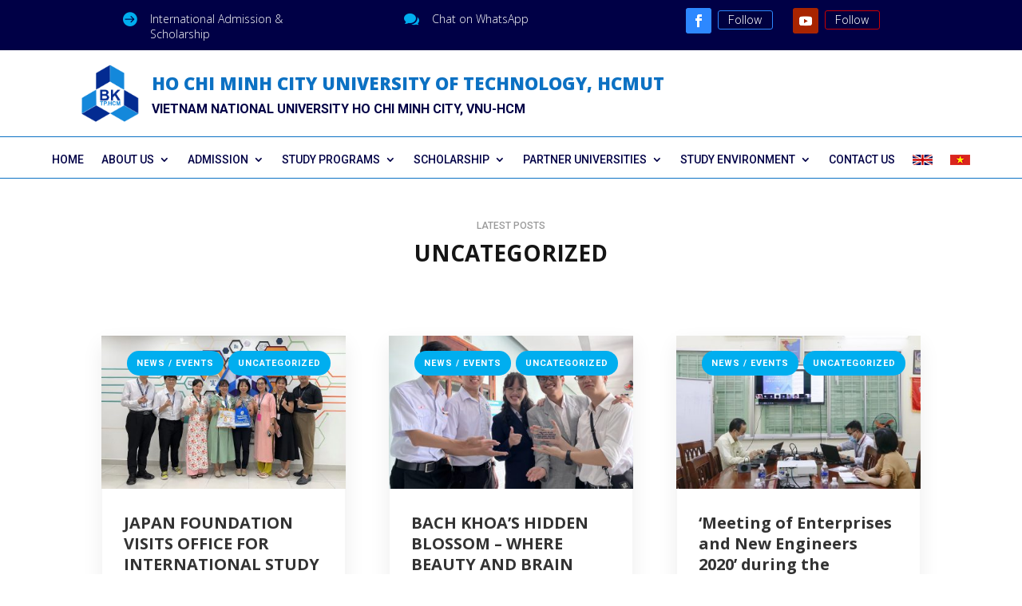

--- FILE ---
content_type: text/css
request_url: https://oisp.hcmut.edu.vn/en/wp-content/et-cache/67324/et-core-unified-cpt-67324.min.css?ver=1757605286
body_size: 1079
content:
.nav li li{position:relative;line-height:1.4em}.et_pb_fullwidth_menu--without-logo .et_pb_menu__menu>nav>ul>li>a{padding-bottom:16px}#menu-ho-chi-minh-city-university-of-technology-bach-khoa{padding-top:16px!important}.et_pb_section_0_tb_header.et_pb_section{padding-top:0px;padding-right:12px;padding-bottom:0px;padding-left:12px;background-color:#000046!important}.et_pb_row_0_tb_header.et_pb_row{padding-top:4px!important;padding-right:0px!important;padding-bottom:4px!important;padding-left:0px!important;padding-top:4px;padding-right:0px;padding-bottom:4px;padding-left:0px}.et_pb_column_0_tb_header{margin-bottom:0!important}.et_pb_blurb_1_tb_header.et_pb_blurb .et_pb_module_header,.et_pb_blurb_1_tb_header.et_pb_blurb .et_pb_module_header a,.et_pb_blurb_0_tb_header.et_pb_blurb .et_pb_module_header,.et_pb_blurb_0_tb_header.et_pb_blurb .et_pb_module_header a{font-weight:300;font-size:14px;line-height:1.4em}.et_pb_blurb_0_tb_header.et_pb_blurb,.et_pb_blurb_1_tb_header.et_pb_blurb{margin-top:10px!important;margin-right:15px!important;margin-bottom:0px!important;margin-left:15px!important}.et_pb_blurb_1_tb_header.et_pb_blurb .et_pb_main_blurb_image,.et_pb_blurb_0_tb_header.et_pb_blurb .et_pb_main_blurb_image{padding-right:0!important;width:20px}.et_pb_blurb_0_tb_header.et_pb_blurb .et_pb_module_header,.et_pb_blurb_1_tb_header.et_pb_blurb .et_pb_module_header{padding-bottom:0!important}.et_pb_blurb_0_tb_header .et-pb-icon{font-size:19px;color:#00aeef;font-family:ETmodules!important;font-weight:400!important}.et_pb_blurb_1_tb_header .et-pb-icon{font-size:19px;color:#00AEEF;font-family:ETmodules!important;font-weight:400!important}body #page-container .et_pb_section .et_pb_social_media_follow li.et_pb_social_media_follow_network_0_tb_header .follow_button{border-width:1px!important;border-color:#2d88ff;font-weight:300!important}body #page-container .et_pb_section ul.et_pb_social_media_follow_0_tb_header .follow_button:before,body #page-container .et_pb_section ul.et_pb_social_media_follow_0_tb_header .follow_button:after,body #page-container .et_pb_section .et_pb_social_media_follow li.et_pb_social_media_follow_network_0_tb_header .follow_button:before,body #page-container .et_pb_section .et_pb_social_media_follow li.et_pb_social_media_follow_network_0_tb_header .follow_button:after,body #page-container .et_pb_section .et_pb_social_media_follow li.et_pb_social_media_follow_network_1_tb_header .follow_button:before,body #page-container .et_pb_section .et_pb_social_media_follow li.et_pb_social_media_follow_network_1_tb_header .follow_button:after{display:none!important}body #page-container .et_pb_section .et_pb_social_media_follow li.et_pb_social_media_follow_network_1_tb_header .follow_button{border-width:1px!important;border-color:#cc0000;font-weight:300!important}ul.et_pb_social_media_follow_0_tb_header{margin-right:15px!important;margin-left:15px!important}body #page-container .et_pb_section ul.et_pb_social_media_follow_0_tb_header .follow_button{color:#ffffff!important}ul.et_pb_social_media_follow_0_tb_header li{margin-top:4px!important;margin-bottom:4px!important}.et_pb_section_1_tb_header.et_pb_section{padding-top:0px;padding-bottom:0px}.et_pb_row_1_tb_header.et_pb_row{padding-top:1rem!important;padding-bottom:1rem!important;padding-top:1rem;padding-bottom:1rem}.et_pb_row_1_tb_header,body #page-container .et-db #et-boc .et-l .et_pb_row_1_tb_header.et_pb_row,body.et_pb_pagebuilder_layout.single #page-container #et-boc .et-l .et_pb_row_1_tb_header.et_pb_row,body.et_pb_pagebuilder_layout.single.et_full_width_page #page-container #et-boc .et-l .et_pb_row_1_tb_header.et_pb_row{width:100%}.et_pb_blurb_2_tb_header.et_pb_blurb .et_pb_module_header,.et_pb_blurb_2_tb_header.et_pb_blurb .et_pb_module_header a{font-weight:800;text-transform:uppercase;font-size:22px;color:#0c71c3!important;line-height:1.4em;text-align:left}.et_pb_blurb_2_tb_header.et_pb_blurb p{line-height:1em}.et_pb_blurb_2_tb_header.et_pb_blurb .et_pb_blurb_description{text-align:left}.et_pb_blurb_2_tb_header.et_pb_blurb{font-weight:600;text-transform:uppercase;font-size:16px;color:#000046!important;line-height:1em}.et_pb_blurb_2_tb_header .et_pb_blurb_content{max-width:100%}.et_pb_section_2_tb_header.et_pb_section{padding-top:0px;padding-right:0px;padding-bottom:0px;padding-left:0px}.et_pb_fullwidth_menu_0_tb_header.et_pb_fullwidth_menu ul li a{text-transform:uppercase;color:#000046!important}.et_pb_fullwidth_menu_0_tb_header.et_pb_fullwidth_menu{background-color:#ffffff;border-top-width:1px;border-bottom-width:1px;border-top-color:#0c71c3;border-bottom-color:#0c71c3;padding-top:0px;padding-bottom:0px}.et_pb_fullwidth_menu_0_tb_header.et_pb_fullwidth_menu .nav li ul.sub-menu li.current-menu-item a,.et_pb_fullwidth_menu_0_tb_header.et_pb_fullwidth_menu ul li.current-menu-item a{color:#00aeef!important}.et_pb_fullwidth_menu_0_tb_header.et_pb_fullwidth_menu .nav li ul{background-color:#ffffff!important;border-color:#00aeef}.et_pb_fullwidth_menu_0_tb_header.et_pb_fullwidth_menu .et_mobile_menu{border-color:#00aeef}.et_pb_fullwidth_menu_0_tb_header.et_pb_fullwidth_menu .nav li ul.sub-menu a,.et_pb_fullwidth_menu_0_tb_header.et_pb_fullwidth_menu .et_mobile_menu a{color:#000046!important}.et_pb_fullwidth_menu_0_tb_header.et_pb_fullwidth_menu .et_mobile_menu,.et_pb_fullwidth_menu_0_tb_header.et_pb_fullwidth_menu .et_mobile_menu ul{background-color:#ffffff!important}.et_pb_fullwidth_menu_0_tb_header .et_pb_row>.et_pb_menu__logo-wrap,.et_pb_fullwidth_menu_0_tb_header .et_pb_menu__logo-slot{width:auto;max-width:100%}.et_pb_fullwidth_menu_0_tb_header .et_pb_row>.et_pb_menu__logo-wrap .et_pb_menu__logo img,.et_pb_fullwidth_menu_0_tb_header .et_pb_menu__logo-slot .et_pb_menu__logo-wrap img{height:auto;max-height:none}.et_pb_fullwidth_menu_0_tb_header .et_pb_menu__icon.et_pb_menu__search-button,.et_pb_fullwidth_menu_0_tb_header .et_pb_menu__icon.et_pb_menu__close-search-button,.et_pb_fullwidth_menu_0_tb_header .et_pb_menu__icon.et_pb_menu__cart-button,.et_pb_fullwidth_menu_0_tb_header .mobile_nav .mobile_menu_bar:before{color:#2ea3f2}.et_pb_social_media_follow_network_0_tb_header a.icon{background-color:#2d88ff!important}.et_pb_social_media_follow_network_1_tb_header a.icon{background-color:#a82400!important}@media only screen and (min-width:981px){.et_pb_blurb_0_tb_header.et_pb_blurb,.et_pb_blurb_1_tb_header.et_pb_blurb,ul.et_pb_social_media_follow_0_tb_header{display:inline-block}.et_pb_blurb_2_tb_header.et_pb_blurb .et_pb_main_blurb_image{width:7%}.et_pb_blurb_2_tb_header.et_pb_blurb .et_pb_module_header{padding-top:10px}}@media only screen and (max-width:980px){.et_pb_row_0_tb_header.et_pb_row{padding-top:16px!important;padding-bottom:16px!important;padding-top:16px!important;padding-bottom:16px!important}ul.et_pb_social_media_follow_0_tb_header{display:inline-block;float:left}.et_pb_blurb_2_tb_header.et_pb_blurb .et_pb_module_header,.et_pb_blurb_2_tb_header.et_pb_blurb .et_pb_module_header a,.et_pb_blurb_2_tb_header.et_pb_blurb .et_pb_blurb_description{text-align:center}.et_pb_blurb_2_tb_header.et_pb_blurb{padding-right:10%!important;padding-left:10%!important}.et_pb_blurb_2_tb_header.et_pb_blurb .et_pb_module_header{padding-top:0}.et_pb_fullwidth_menu_0_tb_header.et_pb_fullwidth_menu{border-top-width:1px;border-bottom-width:1px;border-top-color:#0c71c3;border-bottom-color:#0c71c3}.et_pb_column_0_tb_header{padding-bottom:12px}}@media only screen and (min-width:768px) and (max-width:980px){.et_pb_blurb_0_tb_header.et_pb_blurb,.et_pb_blurb_1_tb_header.et_pb_blurb{display:inline-block;float:left}.et_pb_blurb_2_tb_header.et_pb_blurb .et_pb_main_blurb_image{display:none}.et_pb_section_2_tb_header{display:none!important}}@media only screen and (max-width:767px){.et_pb_blurb_0_tb_header.et_pb_blurb,.et_pb_blurb_1_tb_header.et_pb_blurb{display:inline-block;float:left}ul.et_pb_social_media_follow_0_tb_header{display:inline-block;float:left}.et_pb_blurb_2_tb_header.et_pb_blurb .et_pb_module_header,.et_pb_blurb_2_tb_header.et_pb_blurb .et_pb_module_header a,.et_pb_blurb_2_tb_header.et_pb_blurb .et_pb_blurb_description{text-align:center}.et_pb_blurb_2_tb_header.et_pb_blurb{font-size:14px;padding-right:5px!important;padding-left:5px!important}.et_pb_blurb_2_tb_header.et_pb_blurb .et_pb_main_blurb_image{display:none}.et_pb_blurb_2_tb_header.et_pb_blurb .et_pb_module_header{padding-top:0}.et_pb_section_2_tb_header{display:none!important}.et_pb_fullwidth_menu_0_tb_header.et_pb_fullwidth_menu{border-top-width:1px;border-bottom-width:1px;border-top-color:#0c71c3;border-bottom-color:#0c71c3}.et_pb_row_0_tb_header.et_pb_row{margin-left:auto!important;margin-right:auto!important}}

--- FILE ---
content_type: text/css
request_url: https://oisp.hcmut.edu.vn/en/wp-content/et-cache/67324/et-core-unified-cpt-deferred-67324.min.css?ver=1757603484
body_size: 1100
content:
.nav li li{position:relative;line-height:1.4em}.et_pb_fullwidth_menu--without-logo .et_pb_menu__menu>nav>ul>li>a{padding-bottom:16px}#menu-ho-chi-minh-city-university-of-technology-bach-khoa{padding-top:16px!important}.et-db #et-boc .et-l .et_pb_section_0_tb_header.et_pb_section{padding-top:0px;padding-right:12px;padding-bottom:0px;padding-left:12px;background-color:#000046!important}.et-db #et-boc .et-l .et_pb_row_0_tb_header.et_pb_row{padding-top:4px!important;padding-right:0px!important;padding-bottom:4px!important;padding-left:0px!important;padding-top:4px;padding-right:0px;padding-bottom:4px;padding-left:0px}.et-db #et-boc .et-l .et_pb_column_0_tb_header{margin-bottom:0!important}.et-db #et-boc .et-l .et_pb_blurb_1_tb_header.et_pb_blurb .et_pb_module_header,.et-db #et-boc .et-l .et_pb_blurb_1_tb_header.et_pb_blurb .et_pb_module_header a,.et-db #et-boc .et-l .et_pb_blurb_0_tb_header.et_pb_blurb .et_pb_module_header,.et-db #et-boc .et-l .et_pb_blurb_0_tb_header.et_pb_blurb .et_pb_module_header a{font-weight:300;font-size:14px;line-height:1.4em}.et-db #et-boc .et-l .et_pb_blurb_0_tb_header.et_pb_blurb,.et-db #et-boc .et-l .et_pb_blurb_1_tb_header.et_pb_blurb{margin-top:10px!important;margin-right:15px!important;margin-bottom:0px!important;margin-left:15px!important}.et-db #et-boc .et-l .et_pb_blurb_1_tb_header.et_pb_blurb .et_pb_main_blurb_image,.et-db #et-boc .et-l .et_pb_blurb_0_tb_header.et_pb_blurb .et_pb_main_blurb_image{padding-right:0!important;width:20px}.et-db #et-boc .et-l .et_pb_blurb_0_tb_header.et_pb_blurb .et_pb_module_header,.et-db #et-boc .et-l .et_pb_blurb_1_tb_header.et_pb_blurb .et_pb_module_header{padding-bottom:0!important}.et-db #et-boc .et-l .et_pb_blurb_0_tb_header .et-pb-icon{font-size:19px;color:#00aeef;font-family:ETmodules!important;font-weight:400!important}.et-db #et-boc .et-l .et_pb_blurb_1_tb_header .et-pb-icon{font-size:19px;color:#00AEEF;font-family:ETmodules!important;font-weight:400!important}body.et-db #page-container #et-boc .et-l .et_pb_section .et_pb_social_media_follow li.et_pb_social_media_follow_network_0_tb_header .follow_button{border-width:1px!important;border-color:#2d88ff;font-weight:300!important}body.et-db #page-container #et-boc .et-l .et_pb_section ul.et_pb_social_media_follow_0_tb_header .follow_button:before,body.et-db #page-container #et-boc .et-l .et_pb_section ul.et_pb_social_media_follow_0_tb_header .follow_button:after,body.et-db #page-container #et-boc .et-l .et_pb_section .et_pb_social_media_follow li.et_pb_social_media_follow_network_0_tb_header .follow_button:before,body.et-db #page-container #et-boc .et-l .et_pb_section .et_pb_social_media_follow li.et_pb_social_media_follow_network_0_tb_header .follow_button:after,body.et-db #page-container #et-boc .et-l .et_pb_section .et_pb_social_media_follow li.et_pb_social_media_follow_network_1_tb_header .follow_button:before,body.et-db #page-container #et-boc .et-l .et_pb_section .et_pb_social_media_follow li.et_pb_social_media_follow_network_1_tb_header .follow_button:after{display:none!important}body.et-db #page-container #et-boc .et-l .et_pb_section .et_pb_social_media_follow li.et_pb_social_media_follow_network_1_tb_header .follow_button{border-width:1px!important;border-color:#cc0000;font-weight:300!important}.et-db #et-boc .et-l ul.et_pb_social_media_follow_0_tb_header{margin-right:15px!important;margin-left:15px!important}body.et-db #page-container #et-boc .et-l .et_pb_section ul.et_pb_social_media_follow_0_tb_header .follow_button{color:#ffffff!important}.et-db #et-boc .et-l ul.et_pb_social_media_follow_0_tb_header li{margin-top:4px!important;margin-bottom:4px!important}.et-db #et-boc .et-l .et_pb_section_1_tb_header.et_pb_section{padding-top:0px;padding-bottom:0px}.et-db #et-boc .et-l .et_pb_row_1_tb_header.et_pb_row{padding-top:1rem!important;padding-bottom:1rem!important;padding-top:1rem;padding-bottom:1rem}.et-db #et-boc .et-l .et_pb_row_1_tb_header,body.et-db #page-container .et-db #et-boc .et-l #et-boc .et-l .et_pb_row_1_tb_header.et_pb_row,body.et_pb_pagebuilder_layout.single.et-db #page-container #et-boc .et-l #et-boc .et-l .et_pb_row_1_tb_header.et_pb_row,body.et_pb_pagebuilder_layout.single.et_full_width_page.et-db #page-container #et-boc .et-l #et-boc .et-l .et_pb_row_1_tb_header.et_pb_row{width:100%}.et-db #et-boc .et-l .et_pb_blurb_2_tb_header.et_pb_blurb .et_pb_module_header,.et-db #et-boc .et-l .et_pb_blurb_2_tb_header.et_pb_blurb .et_pb_module_header a{font-weight:800;text-transform:uppercase;font-size:22px;color:#0c71c3!important;line-height:1.4em;text-align:left}.et-db #et-boc .et-l .et_pb_blurb_2_tb_header.et_pb_blurb p{line-height:1em}.et-db #et-boc .et-l .et_pb_blurb_2_tb_header.et_pb_blurb .et_pb_blurb_description{text-align:left}.et-db #et-boc .et-l .et_pb_blurb_2_tb_header.et_pb_blurb{font-weight:600;text-transform:uppercase;font-size:16px;color:#000046!important;line-height:1em}.et-db #et-boc .et-l .et_pb_blurb_2_tb_header .et_pb_blurb_content{max-width:100%}.et-db #et-boc .et-l .et_pb_section_2_tb_header.et_pb_section{padding-top:0px;padding-right:0px;padding-bottom:0px;padding-left:0px}.et-db #et-boc .et-l .et_pb_fullwidth_menu_0_tb_header.et_pb_fullwidth_menu ul li a{text-transform:uppercase;color:#000046!important}.et-db #et-boc .et-l .et_pb_fullwidth_menu_0_tb_header.et_pb_fullwidth_menu{background-color:#ffffff;border-top-width:1px;border-bottom-width:1px;border-top-color:#0c71c3;border-bottom-color:#0c71c3;padding-top:0px;padding-bottom:0px}.et-db #et-boc .et-l .et_pb_fullwidth_menu_0_tb_header.et_pb_fullwidth_menu .nav li ul.sub-menu li.current-menu-item a,.et-db #et-boc .et-l .et_pb_fullwidth_menu_0_tb_header.et_pb_fullwidth_menu ul li.current-menu-item a{color:#00aeef!important}.et-db #et-boc .et-l .et_pb_fullwidth_menu_0_tb_header.et_pb_fullwidth_menu .nav li ul{background-color:#ffffff!important;border-color:#00aeef}.et-db #et-boc .et-l .et_pb_fullwidth_menu_0_tb_header.et_pb_fullwidth_menu .et_mobile_menu{border-color:#00aeef}.et-db #et-boc .et-l .et_pb_fullwidth_menu_0_tb_header.et_pb_fullwidth_menu .nav li ul.sub-menu a,.et-db #et-boc .et-l .et_pb_fullwidth_menu_0_tb_header.et_pb_fullwidth_menu .et_mobile_menu a{color:#000046!important}.et-db #et-boc .et-l .et_pb_fullwidth_menu_0_tb_header.et_pb_fullwidth_menu .et_mobile_menu,.et-db #et-boc .et-l .et_pb_fullwidth_menu_0_tb_header.et_pb_fullwidth_menu .et_mobile_menu ul{background-color:#ffffff!important}.et-db #et-boc .et-l .et_pb_fullwidth_menu_0_tb_header .et_pb_row>.et_pb_menu__logo-wrap,.et-db #et-boc .et-l .et_pb_fullwidth_menu_0_tb_header .et_pb_menu__logo-slot{width:auto;max-width:100%}.et-db #et-boc .et-l .et_pb_fullwidth_menu_0_tb_header .et_pb_row>.et_pb_menu__logo-wrap .et_pb_menu__logo img,.et-db #et-boc .et-l .et_pb_fullwidth_menu_0_tb_header .et_pb_menu__logo-slot .et_pb_menu__logo-wrap img{height:auto;max-height:none}.et-db #et-boc .et-l .et_pb_fullwidth_menu_0_tb_header .et_pb_menu__icon.et_pb_menu__search-button,.et-db #et-boc .et-l .et_pb_fullwidth_menu_0_tb_header .et_pb_menu__icon.et_pb_menu__close-search-button,.et-db #et-boc .et-l .et_pb_fullwidth_menu_0_tb_header .et_pb_menu__icon.et_pb_menu__cart-button,.et-db #et-boc .et-l .et_pb_fullwidth_menu_0_tb_header .mobile_nav .mobile_menu_bar:before{color:#2ea3f2}.et-db #et-boc .et-l .et_pb_social_media_follow_network_0_tb_header a.icon{background-color:#2d88ff!important}.et-db #et-boc .et-l .et_pb_social_media_follow_network_1_tb_header a.icon{background-color:#a82400!important}@media only screen and (min-width:981px){.et-db #et-boc .et-l .et_pb_blurb_0_tb_header.et_pb_blurb,.et-db #et-boc .et-l .et_pb_blurb_1_tb_header.et_pb_blurb,.et-db #et-boc .et-l ul.et_pb_social_media_follow_0_tb_header{display:inline-block}.et-db #et-boc .et-l .et_pb_blurb_2_tb_header.et_pb_blurb .et_pb_main_blurb_image{width:7%}.et-db #et-boc .et-l .et_pb_blurb_2_tb_header.et_pb_blurb .et_pb_module_header{padding-top:10px}}@media only screen and (max-width:980px){.et-db #et-boc .et-l .et_pb_row_0_tb_header.et_pb_row{padding-top:16px!important;padding-bottom:16px!important;padding-top:16px!important;padding-bottom:16px!important}.et-db #et-boc .et-l ul.et_pb_social_media_follow_0_tb_header{display:inline-block;float:left}.et-db #et-boc .et-l .et_pb_blurb_2_tb_header.et_pb_blurb .et_pb_module_header,.et-db #et-boc .et-l .et_pb_blurb_2_tb_header.et_pb_blurb .et_pb_module_header a,.et-db #et-boc .et-l .et_pb_blurb_2_tb_header.et_pb_blurb .et_pb_blurb_description{text-align:center}.et-db #et-boc .et-l .et_pb_blurb_2_tb_header.et_pb_blurb{padding-right:10%!important;padding-left:10%!important}.et-db #et-boc .et-l .et_pb_blurb_2_tb_header.et_pb_blurb .et_pb_module_header{padding-top:0}.et-db #et-boc .et-l .et_pb_fullwidth_menu_0_tb_header.et_pb_fullwidth_menu{border-top-width:1px;border-bottom-width:1px;border-top-color:#0c71c3;border-bottom-color:#0c71c3}.et-db #et-boc .et-l .et_pb_column_0_tb_header{padding-bottom:12px}}@media only screen and (min-width:768px) and (max-width:980px){.et-db #et-boc .et-l .et_pb_blurb_0_tb_header.et_pb_blurb,.et-db #et-boc .et-l .et_pb_blurb_1_tb_header.et_pb_blurb{display:inline-block;float:left}.et-db #et-boc .et-l .et_pb_blurb_2_tb_header.et_pb_blurb .et_pb_main_blurb_image{display:none}.et-db #et-boc .et-l .et_pb_section_2_tb_header{display:none!important}}@media only screen and (max-width:767px){.et-db #et-boc .et-l .et_pb_blurb_0_tb_header.et_pb_blurb,.et-db #et-boc .et-l .et_pb_blurb_1_tb_header.et_pb_blurb{display:inline-block;float:left}.et-db #et-boc .et-l ul.et_pb_social_media_follow_0_tb_header{display:inline-block;float:left}.et-db #et-boc .et-l .et_pb_blurb_2_tb_header.et_pb_blurb .et_pb_module_header,.et-db #et-boc .et-l .et_pb_blurb_2_tb_header.et_pb_blurb .et_pb_module_header a,.et-db #et-boc .et-l .et_pb_blurb_2_tb_header.et_pb_blurb .et_pb_blurb_description{text-align:center}.et-db #et-boc .et-l .et_pb_blurb_2_tb_header.et_pb_blurb{font-size:14px;padding-right:5px!important;padding-left:5px!important}.et-db #et-boc .et-l .et_pb_blurb_2_tb_header.et_pb_blurb .et_pb_main_blurb_image{display:none}.et-db #et-boc .et-l .et_pb_blurb_2_tb_header.et_pb_blurb .et_pb_module_header{padding-top:0}.et-db #et-boc .et-l .et_pb_section_2_tb_header{display:none!important}.et-db #et-boc .et-l .et_pb_fullwidth_menu_0_tb_header.et_pb_fullwidth_menu{border-top-width:1px;border-bottom-width:1px;border-top-color:#0c71c3;border-bottom-color:#0c71c3}.et-db #et-boc .et-l .et_pb_row_0_tb_header.et_pb_row{margin-left:auto!important;margin-right:auto!important}}

--- FILE ---
content_type: text/css
request_url: https://oisp.hcmut.edu.vn/en/wp-content/et-cache/67320/et-core-unified-cpt-deferred-67320.min.css?ver=1757603484
body_size: 1134
content:
.et-db #et-boc .et-l .et_pb_section_0_tb_footer.et_pb_section{padding-right:12px;padding-bottom:0px;padding-left:12px;background-color:#000046!important}.et-db #et-boc .et-l .et_pb_section_0_tb_footer{padding-top:0!important}.et-db #et-boc .et-l .et_pb_row_0_tb_footer{border-bottom-width:2px;border-bottom-color:#f0f0f0}.et-db #et-boc .et-l .et_pb_row_0_tb_footer.et_pb_row{padding-top:67px!important;padding-right:0px!important;padding-bottom:30px!important;padding-left:0px!important;padding-top:67px;padding-right:0px;padding-bottom:30px;padding-left:0px}.et-db #et-boc .et-l .et_pb_row_0_tb_footer,body.et-db #page-container .et-db #et-boc .et-l #et-boc .et-l .et_pb_row_0_tb_footer.et_pb_row,body.et_pb_pagebuilder_layout.single.et-db #page-container #et-boc .et-l #et-boc .et-l .et_pb_row_0_tb_footer.et_pb_row,body.et_pb_pagebuilder_layout.single.et_full_width_page.et-db #page-container #et-boc .et-l #et-boc .et-l .et_pb_row_0_tb_footer.et_pb_row{width:90%}.et-db #et-boc .et-l .et_pb_code_0_tb_footer{display:none!important}.et-db #et-boc .et-l .et_pb_blurb_0_tb_footer.et_pb_blurb .et_pb_module_header,.et-db #et-boc .et-l .et_pb_blurb_0_tb_footer.et_pb_blurb .et_pb_module_header a{font-weight:800;text-transform:uppercase;font-size:20px;color:#ffffff!important;line-height:1.2em;text-align:left}.et-db #et-boc .et-l .et_pb_blurb_0_tb_footer.et_pb_blurb p,.et-db #et-boc .et-l .et_pb_blurb_2_tb_footer.et_pb_blurb p,.et-db #et-boc .et-l .et_pb_blurb_1_tb_footer.et_pb_blurb p{line-height:1.65em}.et-db #et-boc .et-l .et_pb_blurb_0_tb_footer.et_pb_blurb .et_pb_blurb_description{text-align:left}.et-db #et-boc .et-l .et_pb_blurb_0_tb_footer.et_pb_blurb{color:#bcbcbc!important;line-height:1.65em}.et-db #et-boc .et-l .et_pb_blurb_0_tb_footer.et_pb_blurb .et_pb_main_blurb_image{padding-right:6px;position:relative;top:-3px;width:16%}.et-db #et-boc .et-l .et_pb_blurb_0_tb_footer.et_pb_blurb .et_pb_module_header{padding-bottom:6px}.et-db #et-boc .et-l .et_pb_blurb_1_tb_footer.et_pb_blurb .et_pb_blurb_content,.et-db #et-boc .et-l .et_pb_blurb_0_tb_footer.et_pb_blurb .et_pb_blurb_content,.et-db #et-boc .et-l .et_pb_blurb_2_tb_footer.et_pb_blurb .et_pb_blurb_content{max-width:none}.et-db #et-boc .et-l .et_pb_blurb_2_tb_footer.et_pb_blurb .et_pb_module_header,.et-db #et-boc .et-l .et_pb_blurb_2_tb_footer.et_pb_blurb .et_pb_module_header a,.et-db #et-boc .et-l .et_pb_blurb_1_tb_footer.et_pb_blurb .et_pb_module_header,.et-db #et-boc .et-l .et_pb_blurb_1_tb_footer.et_pb_blurb .et_pb_module_header a{font-weight:700;font-size:20px;color:#ffffff!important}.et-db #et-boc .et-l .et_pb_blurb_1_tb_footer.et_pb_blurb,.et-db #et-boc .et-l .et_pb_blurb_2_tb_footer.et_pb_blurb{line-height:1.65em;margin-bottom:0px!important}.et-db #et-boc .et-l .et_pb_blurb_1_tb_footer .et_pb_main_blurb_image .et_pb_only_image_mode_wrap,.et-db #et-boc .et-l .et_pb_blurb_1_tb_footer .et_pb_main_blurb_image .et-pb-icon,.et-db #et-boc .et-l .et_pb_blurb_2_tb_footer .et_pb_main_blurb_image .et_pb_only_image_mode_wrap,.et-db #et-boc .et-l .et_pb_blurb_2_tb_footer .et_pb_main_blurb_image .et-pb-icon{border-radius:100% 100% 100% 100%;overflow:hidden;border-width:2px;border-color:rgba(255,210,0,0);padding-top:8px!important;padding-right:8px!important;padding-bottom:8px!important;padding-left:8px!important;background-color:#00aeef}.et-db #et-boc .et-l .et_pb_blurb_1_tb_footer.et_pb_blurb .et_pb_main_blurb_image,.et-db #et-boc .et-l .et_pb_blurb_2_tb_footer.et_pb_blurb .et_pb_main_blurb_image{padding-right:6px;position:relative;top:-3px}.et-db #et-boc .et-l .et_pb_blurb_1_tb_footer.et_pb_blurb .et_pb_module_header,.et-db #et-boc .et-l .et_pb_blurb_2_tb_footer.et_pb_blurb .et_pb_module_header{padding-top:6px}.et-db #et-boc .et-l .et_pb_blurb_2_tb_footer .et-pb-icon,.et-db #et-boc .et-l .et_pb_blurb_1_tb_footer .et-pb-icon{font-size:22px;color:#ffffff;font-family:ETmodules!important;font-weight:400!important}.et-db #et-boc .et-l .et_pb_text_0_tb_footer.et_pb_text ul li,.et-db #et-boc .et-l .et_pb_text_0_tb_footer.et_pb_text ol li>ul li,.et-db #et-boc .et-l .et_pb_text_1_tb_footer.et_pb_text,.et-db #et-boc .et-l .et_pb_text_1_tb_footer.et_pb_text ul li,.et-db #et-boc .et-l .et_pb_text_1_tb_footer.et_pb_text ol li>ul li{color:#bcbcbc!important}.et-db #et-boc .et-l .et_pb_text_1_tb_footer{line-height:1.9em;line-height:1.9em}.et-db #et-boc .et-l .et_pb_row_1_tb_footer.et_pb_row{padding-top:40px!important;padding-bottom:0px!important;padding-top:40px;padding-bottom:0px}.et-db #et-boc .et-l .et_pb_cta_2_tb_footer.et_pb_promo h2,.et-db #et-boc .et-l .et_pb_cta_2_tb_footer.et_pb_promo h1.et_pb_module_header,.et-db #et-boc .et-l .et_pb_cta_2_tb_footer.et_pb_promo h3.et_pb_module_header,.et-db #et-boc .et-l .et_pb_cta_2_tb_footer.et_pb_promo h4.et_pb_module_header,.et-db #et-boc .et-l .et_pb_cta_2_tb_footer.et_pb_promo h5.et_pb_module_header,.et-db #et-boc .et-l .et_pb_cta_2_tb_footer.et_pb_promo h6.et_pb_module_header,.et-db #et-boc .et-l .et_pb_cta_0_tb_footer.et_pb_promo h2,.et-db #et-boc .et-l .et_pb_cta_0_tb_footer.et_pb_promo h1.et_pb_module_header,.et-db #et-boc .et-l .et_pb_cta_0_tb_footer.et_pb_promo h3.et_pb_module_header,.et-db #et-boc .et-l .et_pb_cta_0_tb_footer.et_pb_promo h4.et_pb_module_header,.et-db #et-boc .et-l .et_pb_cta_0_tb_footer.et_pb_promo h5.et_pb_module_header,.et-db #et-boc .et-l .et_pb_cta_0_tb_footer.et_pb_promo h6.et_pb_module_header,.et-db #et-boc .et-l .et_pb_cta_1_tb_footer.et_pb_promo h2,.et-db #et-boc .et-l .et_pb_cta_1_tb_footer.et_pb_promo h1.et_pb_module_header,.et-db #et-boc .et-l .et_pb_cta_1_tb_footer.et_pb_promo h3.et_pb_module_header,.et-db #et-boc .et-l .et_pb_cta_1_tb_footer.et_pb_promo h4.et_pb_module_header,.et-db #et-boc .et-l .et_pb_cta_1_tb_footer.et_pb_promo h5.et_pb_module_header,.et-db #et-boc .et-l .et_pb_cta_1_tb_footer.et_pb_promo h6.et_pb_module_header,.et-db #et-boc .et-l .et_pb_cta_3_tb_footer.et_pb_promo h2,.et-db #et-boc .et-l .et_pb_cta_3_tb_footer.et_pb_promo h1.et_pb_module_header,.et-db #et-boc .et-l .et_pb_cta_3_tb_footer.et_pb_promo h3.et_pb_module_header,.et-db #et-boc .et-l .et_pb_cta_3_tb_footer.et_pb_promo h4.et_pb_module_header,.et-db #et-boc .et-l .et_pb_cta_3_tb_footer.et_pb_promo h5.et_pb_module_header,.et-db #et-boc .et-l .et_pb_cta_3_tb_footer.et_pb_promo h6.et_pb_module_header{font-weight:700!important;text-transform:uppercase!important;font-size:19px!important;color:#ffffff!important;line-height:1.4em!important}.et-db #et-boc .et-l .et_pb_cta_1_tb_footer.et_pb_promo,.et-db #et-boc .et-l .et_pb_cta_2_tb_footer.et_pb_promo,.et-db #et-boc .et-l .et_pb_cta_3_tb_footer.et_pb_promo,.et-db #et-boc .et-l .et_pb_cta_0_tb_footer.et_pb_promo{margin-bottom:-10px!important}.et-db #et-boc .et-l .et_pb_blurb_6_tb_footer.et_pb_blurb .et_pb_module_header,.et-db #et-boc .et-l .et_pb_blurb_6_tb_footer.et_pb_blurb .et_pb_module_header a,.et-db #et-boc .et-l .et_pb_blurb_3_tb_footer.et_pb_blurb .et_pb_module_header,.et-db #et-boc .et-l .et_pb_blurb_3_tb_footer.et_pb_blurb .et_pb_module_header a,.et-db #et-boc .et-l .et_pb_blurb_10_tb_footer.et_pb_blurb .et_pb_module_header,.et-db #et-boc .et-l .et_pb_blurb_10_tb_footer.et_pb_blurb .et_pb_module_header a,.et-db #et-boc .et-l .et_pb_blurb_7_tb_footer.et_pb_blurb .et_pb_module_header,.et-db #et-boc .et-l .et_pb_blurb_7_tb_footer.et_pb_blurb .et_pb_module_header a,.et-db #et-boc .et-l .et_pb_blurb_11_tb_footer.et_pb_blurb .et_pb_module_header,.et-db #et-boc .et-l .et_pb_blurb_11_tb_footer.et_pb_blurb .et_pb_module_header a,.et-db #et-boc .et-l .et_pb_blurb_4_tb_footer.et_pb_blurb .et_pb_module_header,.et-db #et-boc .et-l .et_pb_blurb_4_tb_footer.et_pb_blurb .et_pb_module_header a,.et-db #et-boc .et-l .et_pb_blurb_5_tb_footer.et_pb_blurb .et_pb_module_header,.et-db #et-boc .et-l .et_pb_blurb_5_tb_footer.et_pb_blurb .et_pb_module_header a,.et-db #et-boc .et-l .et_pb_blurb_12_tb_footer.et_pb_blurb .et_pb_module_header,.et-db #et-boc .et-l .et_pb_blurb_12_tb_footer.et_pb_blurb .et_pb_module_header a,.et-db #et-boc .et-l .et_pb_blurb_9_tb_footer.et_pb_blurb .et_pb_module_header,.et-db #et-boc .et-l .et_pb_blurb_9_tb_footer.et_pb_blurb .et_pb_module_header a,.et-db #et-boc .et-l .et_pb_blurb_8_tb_footer.et_pb_blurb .et_pb_module_header,.et-db #et-boc .et-l .et_pb_blurb_8_tb_footer.et_pb_blurb .et_pb_module_header a{font-weight:600;font-size:15px;color:#bcbcbc!important;line-height:1.4em}.et-db #et-boc .et-l .et_pb_blurb_14_tb_footer.et_pb_blurb,.et-db #et-boc .et-l .et_pb_blurb_11_tb_footer.et_pb_blurb,.et-db #et-boc .et-l .et_pb_blurb_12_tb_footer.et_pb_blurb,.et-db #et-boc .et-l .et_pb_blurb_15_tb_footer.et_pb_blurb,.et-db #et-boc .et-l .et_pb_blurb_10_tb_footer.et_pb_blurb,.et-db #et-boc .et-l .et_pb_blurb_9_tb_footer.et_pb_blurb,.et-db #et-boc .et-l .et_pb_blurb_13_tb_footer.et_pb_blurb,.et-db #et-boc .et-l .et_pb_blurb_6_tb_footer.et_pb_blurb,.et-db #et-boc .et-l .et_pb_blurb_4_tb_footer.et_pb_blurb,.et-db #et-boc .et-l .et_pb_blurb_8_tb_footer.et_pb_blurb,.et-db #et-boc .et-l .et_pb_blurb_3_tb_footer.et_pb_blurb,.et-db #et-boc .et-l .et_pb_blurb_7_tb_footer.et_pb_blurb,.et-db #et-boc .et-l .et_pb_blurb_5_tb_footer.et_pb_blurb{margin-bottom:12px!important}.et-db #et-boc .et-l .et_pb_blurb_8_tb_footer.et_pb_blurb:before,.et-db #et-boc .et-l .et_pb_blurb_5_tb_footer.et_pb_blurb:before,.et-db #et-boc .et-l .et_pb_blurb_4_tb_footer.et_pb_blurb:before,.et-db #et-boc .et-l .et_pb_blurb_11_tb_footer.et_pb_blurb:before,.et-db #et-boc .et-l .et_pb_blurb_6_tb_footer.et_pb_blurb:before,.et-db #et-boc .et-l .et_pb_blurb_10_tb_footer.et_pb_blurb:before,.et-db #et-boc .et-l .et_pb_blurb_7_tb_footer.et_pb_blurb:before,.et-db #et-boc .et-l .et_pb_blurb_3_tb_footer.et_pb_blurb:before,.et-db #et-boc .et-l .et_pb_blurb_9_tb_footer.et_pb_blurb:before,.et-db #et-boc .et-l .et_pb_blurb_12_tb_footer.et_pb_blurb:before{content:' ';float:left;display:block;height:2px;width:15px;background:#00aeef;left:0;top:10px;position:relative;margin-right:12px}.et-db #et-boc .et-l .et_pb_blurb_3_tb_footer.et_pb_blurb .et_pb_module_header,.et-db #et-boc .et-l .et_pb_blurb_8_tb_footer.et_pb_blurb .et_pb_module_header,.et-db #et-boc .et-l .et_pb_blurb_4_tb_footer.et_pb_blurb .et_pb_module_header,.et-db #et-boc .et-l .et_pb_blurb_12_tb_footer.et_pb_blurb .et_pb_module_header,.et-db #et-boc .et-l .et_pb_blurb_5_tb_footer.et_pb_blurb .et_pb_module_header,.et-db #et-boc .et-l .et_pb_blurb_11_tb_footer.et_pb_blurb .et_pb_module_header,.et-db #et-boc .et-l .et_pb_blurb_7_tb_footer.et_pb_blurb .et_pb_module_header,.et-db #et-boc .et-l .et_pb_blurb_6_tb_footer.et_pb_blurb .et_pb_module_header,.et-db #et-boc .et-l .et_pb_blurb_9_tb_footer.et_pb_blurb .et_pb_module_header,.et-db #et-boc .et-l .et_pb_blurb_10_tb_footer.et_pb_blurb .et_pb_module_header{padding-bottom:0!important;padding-left:27px}.et-db #et-boc .et-l .et_pb_blurb_13_tb_footer.et_pb_blurb .et_pb_module_header,.et-db #et-boc .et-l .et_pb_blurb_13_tb_footer.et_pb_blurb .et_pb_module_header a,.et-db #et-boc .et-l .et_pb_blurb_14_tb_footer.et_pb_blurb .et_pb_module_header,.et-db #et-boc .et-l .et_pb_blurb_14_tb_footer.et_pb_blurb .et_pb_module_header a,.et-db #et-boc .et-l .et_pb_blurb_15_tb_footer.et_pb_blurb .et_pb_module_header,.et-db #et-boc .et-l .et_pb_blurb_15_tb_footer.et_pb_blurb .et_pb_module_header a{font-weight:600;font-size:15px;color:#bcbcbc!important;line-height:1.4em;text-align:left}.et-db #et-boc .et-l .et_pb_blurb_15_tb_footer.et_pb_blurb .et_pb_module_header,.et-db #et-boc .et-l .et_pb_blurb_14_tb_footer.et_pb_blurb .et_pb_module_header,.et-db #et-boc .et-l .et_pb_blurb_13_tb_footer.et_pb_blurb .et_pb_module_header{padding-top:4px}.et-db #et-boc .et-l ul.et_pb_social_media_follow_0_tb_footer li a.icon{padding:8px}.et-db #et-boc .et-l .et_pb_section_1_tb_footer.et_pb_section{padding-top:0px;padding-right:0px;padding-bottom:0px;padding-left:0px;background-color:#1c1c1c!important}.et-db #et-boc .et-l .et_pb_row_2_tb_footer.et_pb_row{padding-top:19px!important;padding-right:0px!important;padding-bottom:19px!important;padding-left:0px!important;padding-top:19px;padding-right:0px;padding-bottom:19px;padding-left:0px}.et-db #et-boc .et-l .et_pb_text_2_tb_footer.et_pb_text{color:#ffffff!important}.et-db #et-boc .et-l .et_pb_social_media_follow_network_0_tb_footer a.icon,.et-db #et-boc .et-l .et_pb_social_media_follow_network_1_tb_footer a.icon,.et-db #et-boc .et-l .et_pb_social_media_follow_network_2_tb_footer a.icon{background-color:#00aeef!important}@media only screen and (max-width:980px){.et-db #et-boc .et-l .et_pb_row_0_tb_footer{border-bottom-width:2px;border-bottom-color:#f0f0f0}.et-db #et-boc .et-l .et_pb_row_0_tb_footer.et_pb_row{padding-bottom:35px!important;padding-bottom:35px!important}.et-db #et-boc .et-l .et_pb_blurb_0_tb_footer.et_pb_blurb .et_pb_module_header,.et-db #et-boc .et-l .et_pb_blurb_0_tb_footer.et_pb_blurb .et_pb_module_header a,.et-db #et-boc .et-l .et_pb_blurb_0_tb_footer.et_pb_blurb .et_pb_blurb_description{text-align:center}.et-db #et-boc .et-l .et_pb_blurb_0_tb_footer.et_pb_blurb .et_pb_main_blurb_image{padding-right:6px;position:relative;top:-3px;width:16%}.et-db #et-boc .et-l .et_pb_blurb_1_tb_footer.et_pb_blurb .et_pb_module_header,.et-db #et-boc .et-l .et_pb_blurb_2_tb_footer.et_pb_blurb .et_pb_module_header{padding-top:6px}.et-db #et-boc .et-l .et_pb_row_1_tb_footer.et_pb_row{padding-top:60px!important;padding-top:60px!important}.et-db #et-boc .et-l .et_pb_blurb_13_tb_footer.et_pb_blurb .et_pb_module_header,.et-db #et-boc .et-l .et_pb_blurb_14_tb_footer.et_pb_blurb .et_pb_module_header,.et-db #et-boc .et-l .et_pb_blurb_15_tb_footer.et_pb_blurb .et_pb_module_header{padding-top:4px}.et-db #et-boc .et-l .et_pb_column_3_tb_footer{padding-bottom:12px}}@media only screen and (max-width:767px){.et-db #et-boc .et-l .et_pb_row_0_tb_footer{border-bottom-width:2px;border-bottom-color:#f0f0f0}.et-db #et-boc .et-l .et_pb_blurb_0_tb_footer.et_pb_blurb .et_pb_blurb_description{text-align:center}.et-db #et-boc .et-l .et_pb_blurb_0_tb_footer.et_pb_blurb .et_pb_main_blurb_image{padding-right:6px;position:relative;top:-3px;width:16%}.et-db #et-boc .et-l .et_pb_blurb_1_tb_footer.et_pb_blurb .et_pb_module_header,.et-db #et-boc .et-l .et_pb_blurb_2_tb_footer.et_pb_blurb .et_pb_module_header{padding-top:6px}.et-db #et-boc .et-l .et_pb_blurb_13_tb_footer.et_pb_blurb .et_pb_module_header,.et-db #et-boc .et-l .et_pb_blurb_14_tb_footer.et_pb_blurb .et_pb_module_header,.et-db #et-boc .et-l .et_pb_blurb_15_tb_footer.et_pb_blurb .et_pb_module_header{padding-top:4px}}